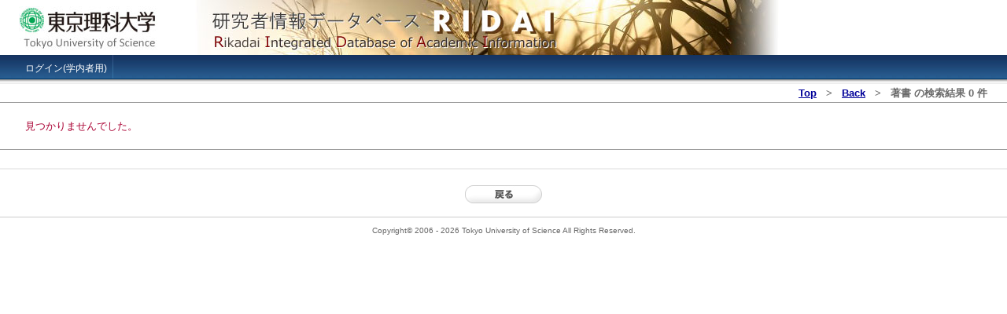

--- FILE ---
content_type: text/html; charset=UTF-8
request_url: https://www.tus.ac.jp/ridai/doc/ji/RIJIA01User.php?act=nam&kin=boo&diu=7376
body_size: 2104
content:
<!DOCTYPE HTML PUBLIC "-//W3C//DTD HTML 4.01//EN" "http://www.w3.org/TR/html4/strict.dtd">
<html lang="ja">
<head>
<meta http-equiv="Cache-Control" content="no-cache">
<meta http-equiv="Pragma" content="no-cache">
<meta http-equiv="Expires" content="-1">
<meta http-equiv="Content-Type" content="text/html; charset=UTF-8">
<meta http-equiv="Content-Script-Type" content="text/javascript">
<meta http-equiv="Content-Style-Type" content="text/css">
<meta name="ROBOTS" content="ALL">
<meta name="author" content="Tokyo University of Science">
<meta name="description" content="東京理科大学　研究者情報データベース">
<meta name="keywords" content="東京理科大学,理科大,研究者情報データベース,TOKYO UNIVERSITY OF SCIENCE,TUS,Rikadai Integrated Database of Academic Information,RIDAI">
<title>東京理科大学　研究者情報データベース　</title>
<link rel="stylesheet" type="text/css" href="../../css/base.css">
<script type="text/javascript" src="../../js/common.js"></script>
<script type="text/javascript" src="../../js/validator.js?C"></script>
<script type="text/javascript" src="../../js/search.js"></script>
</head>
<body><div id="header">
<div><a name="top"><img src="../../image/top_logo.jpg" width="990" height="70" alt="東京理科大学　研究者情報データベース"></a></div>
</div>
<div id="nav">
<ul>
<li><a href="https://ridai.admin.tus.ac.jp/ridai/doc/sy/RISYZ01.php" onClick="return ReStartWin('https://ridai.admin.tus.ac.jp/ridai/doc/sy/RISYZ01.php','RIDAI_MAIN')">ログイン(学内者用)</a></li>
</ul>
</div>
<div id="main_contents_1clm">
<h4 class="current">
<b><a href="RIJIA01.php?skd=nam">Top</a></b>
&nbsp;&nbsp;&gt;&nbsp;&nbsp;
<b><a href="javascript:history.back();">Back</a></b>
&nbsp;&nbsp;&gt;&nbsp;&nbsp;
<b>著書</b>
<b></b>
<b></b>
の検索結果
<b>0</b> 件
</h4>
<p class="message">見つかりませんでした。</p>

<div class="search_page_num">
&nbsp;
</div>
</div>

<div id="close_button">
<a href="javascript:history.back();"><img src="../../image/back.jpg"></a>
</div><div id="footer">
Copyright&copy; 2006 - 2026 Tokyo University of Science All Rights Reserved.
</div>
</body>
</html>

--- FILE ---
content_type: application/javascript
request_url: https://www.tus.ac.jp/ridai/js/validator.js?C
body_size: 3360
content:
// 左右の余白削除（trim関数）
function jsTrim(strVal) {
    // [ ]全括弧内に半角スペースと全角スペースを指定
    return String(strVal).replace(/^[ 　]*/gim, "").replace(/[ 　]*$/gim, "");
}

//必須入力チェック
function requiredCheck(elm, name) {
    var val = elm.value;
    if (val == "" || val == undefined) {
        alert(name + "を入力してください。\r\n");
        elm.focus();
        return false;
    }
    if (jsTrim(val) == "") {
        alert(name + "に空白スペース以外の文字を入力してください。\r\n");
        elm.value = "";
        elm.focus();
        return false;
    }
    return true;
}

//必須入力チェック（チェックボックス用）
function requiredCheckBox(elm, name) {
    var val = elm.value;
    if (val == "" || val == undefined) {
        alert(name + "にチェックを入れてください。\r\n");
        return false;
    }
    return true;
}

// 数値型であるか検証
function isNumberType(elm, name) {
    var val = elm.value;
    if (val == "" || val == undefined) {
        return true;
    }
    var num = parseInt(val, 10);
    if (isNaN(num)) {
        alert(name + "は半角の数字で入力してください。\r\n");
        elm.focus();
        return false;
    }
    return true;
}

//数値であるか検証
function isNumber(elm, name) {
    var re  = /^(\d+)$/;
    var val = elm.value;
    if (val == "" || val == undefined) {
        return true;
    }
    if (!(re.test(val))) {
        alert(name + "は半角の数字で入力してください。\r\n");
        elm.focus();
        return false;
    }
    return true;
}

//数値であるか検証
function isNumberVal(val, name) {
    var re  = /^(\d+)$/;
    if (val == "" || val == undefined) {
        return true;
    }
    if (!(re.test(val))) {
        alert(name + "は半角の数字で入力してください。\r\n");
        return false;
    }
    return true;
}

//数値であるか検証 (小数や負数も可)
function isNumeric(elm, name) {
    var val = elm.value;
    if (val == "" || val == undefined) {
        return true;
    }

    if (isNaN(val)) {
        alert(name + "は半角の数値で入力してください。\r\n");
        elm.focus();
        return false;
    }
    return true;
}

// 西暦年として正しいか検証
function isYear4(elm, name) {
    var val = elm.value;
    if (val == "" || val == undefined) {
        return true;
    }
    var num = parseInt(val, 10);
    if (isNaN(num)) {
        alert(name + "は4桁の半角数字で入力してください。\r\n");
        elm.focus();
        return false;
    }
    if (num < 1902 || num > 2037) {
        alert(name + "は1902年～2037年の範囲で入力してください。\r\n");
        elm.focus();
        return false;
    }
    return true;
}

// 月として正しいか検証
function isMonth(elm, name) {
    var val = elm.value;
    if (val == "" || val == undefined) {
        return true;
    }
    var num = parseInt(val, 10);
    if (isNaN(num)) {
        alert(name + "は2桁の半角数字で入力してください。\r\n");
        elm.focus();
        return false;
    }
    if (num < 1 || num > 13) {
        alert(name + "は1～12の範囲で入力してください。\r\n");
        elm.focus();
        return false;
    }
    return true;
}

// 日として正しいか検証
function isDay(elm, name) {
    var val = elm.value;
    if (val == "" || val == undefined) {
        return true;
    }
    var num = parseInt(val, 10);
    if (isNaN(num)) {
        alert(name + "は2桁の半角数字で入力してください。\r\n");
        elm.focus();
        return false;
    }
    if (num < 1 || num > 31) {
        alert(name + "は1～31の範囲で入力してください。\r\n");
        elm.focus();
        return false;
    }
    return true;
}

// 数値4桁であるか検証
function isLen4(elm, name) {
    var val = elm.value;
    var num = parseInt(val, 10);

    if (val == "" || val == undefined || isNaN(num)) {
        alert(name + "は4桁の半角数字で入力してください。\r\n");
        elm.focus();
        return false;
    }
    if (num < 1902 || num > 2037) {
        alert(name + "は1902年～2037年の範囲で入力してください。\r\n");
        elm.focus();
        return false;
    }
    return true;
}

// 半角チェック
function hankakuCheck(elm, name)  {
    var val = elm.value;
    if (val == "" || val == undefined) {
        return true;
    }
    var cnt = 0;
    for (var i = 0, len = val.length; i < len; i++) {
        if (escape(val.charAt(i)).length >= 4) {
            cnt += 3;
        } else {
            cnt++;
        }
    }
    if (cnt != val.length) {
        alert(name + "は半角の文字で入力してください。\r\n");
        elm.focus();
        return false;
    }
    return true;
}

// 文字長の範囲内チェック
function lengthCheck(elm, maxLen, name) {
    var val = elm.value;
    if (val == "" || val == undefined || maxLen == undefined) {
        return true;
    }
    if (val.length > maxLen) {
        alert(name + "は" + maxLen + "桁以下で入力してください。 \r\n");
        elm.focus();
        return false;
    }
    return true;
}

// 桁数チェック
function lengthEqualCheck(elm, equLen, name) {
    var val = elm.value;
    if (val == "" || val == undefined || equLen == undefined) {
        return true;
    }
    if (val.length != equLen) {
        alert(name + "は、"+ equLen + "桁で入力してください。 \r\n");
        elm.focus();
        return false;
    }
    return true;
}

//数値の桁数をチェック
function numericLengthCheck(elm, p, s, name) {
    var val = elm.value;
    if (val == "" || val == undefined || isNaN(val)) {
        return true;
    }

    var num = parseFloat(val);
    var err_flag = false;
    var num_str = num + "";
    var idx = num_str.indexOf(".");
    if (idx != -1) {
        var num_ary = num_str.split(".");
        if (num_ary[0].length > p || num_ary[1].length > s) {
            err_flag = true;
        }
    } else {
        if (num_str.length > p) {
            err_flag = true;
        }
    }

    if (err_flag) {
        alert(name + "は整数部" + p + "桁以内、小数部" + s + "桁以内で入力してください。\r\n");
        elm.focus();
        return false;
    }
    return true;
}

// 文字の長さ範囲チェック
function rangeCheck(elm, minLen, maxLen, name) {
    var val = elm.value;
    if (val == "" || val == undefined || maxLen == undefined) {
        return true;
    }
    len = val.length;
    if (len < minLen) {
        alert(name + "は" + minLen + "桁以上で入力してください。 \r\n");
        elm.focus();
        return false;
    }
    if (len > maxLen) {
        alert(name + "は" + maxLen + "桁以下で入力してください。 \r\n");
        elm.focus();
        return false;
    }
    return true;
}

// 数値の範囲チェック
function numRangeCheck(elm, minNum, maxNum, name) {
    var val = elm.value;
    if (val == "" || val == undefined) {
        return true;
    }
    if (!isNaN(minNum) && val < minNum) {
        alert(name + "は" + minNum + "以上で入力してください。 \r\n");
        elm.focus();
        return false;
    }
    if (!isNaN(maxNum) && val > maxNum) {
        alert(name + "は" + maxNum + "以下で入力してください。 \r\n");
        elm.focus();
        return false;
    }
    return true;
}

// バイト数チェック
function chkByte(elm, maxLen, name) {
    var val = elm.value;
    var cnt = 0;
    if (val == "" || val == undefined) {
        return true;
    }
    for (var i = 0, len = val.length; i < len; i++) {
        if (escape(val.charAt(i)).length < 4) {
            cnt++;
        } else {
            cnt += 3;
        }
    }
    if (cnt > maxLen) {
        alert(name + "は、全角" + Math.floor(maxLen / 3) + "文字（半角" + maxLen + "文字）以内で入力してください。 \r\n");
        elm.focus();
        return false;
    }
    return true;
}

// 正しい日付かチェック
function dateCheck(y, m, d, name) {
    var fy = parseInt(y.value, 10);
    var fm = parseInt(m.value, 10);
    var fd = parseInt(d.value, 10);
    var hizuke = new Date(fy, fm - 1, fd);

    if (hizuke.getFullYear() != fy || (hizuke.getMonth() + 1) != fm || hizuke.getDate() != fd) {
        alert(name + "に正しい日付を入力してください。\r\n");
        return false;
    }
    return true;
}

// 入力年月と現在年月のチェック
function nowYearMonthCheck(y, m, yname, mname) {
    var nowDate  = new Date();
    var nowYear  = nowDate.getFullYear();
    var nowMonth = nowDate.getMonth() + 1;
    var fy = parseInt(y.value, 10);
    var fm = parseInt(m.value, 10);

    if (nowYear < fy) {
        alert(yname + "は当年以前の年を入力してください。\r\n");
        return false;
    }
    if (nowYear == fy && nowMonth < fm) {
        alert(mname + "は当月以前の月を入力してください。\r\n");
        return false;
    }
    return true;
}

// 入力日と現在日のチェック
function nowDateCheck(y, m, d, name) {
    var fy = parseInt(y.value, 10);
    var fm = parseInt(m.value, 10);
    var fd = parseInt(d.value, 10);
    var inDate  = new Date(fy, fm - 1, fd);
    var nowDate = new Date();

    if (nowDate < inDate) {
        alert(name + "は本日以前の日付を入力してください。\r\n");
        return false;
    }
    return true;
}

// 日付From-Toチェック
function dateFromToCheck(sy, sm, sd, ey, em, ed, name) {
    var fy = parseInt(sy.value, 10);
    var fm = parseInt(sm.value, 10);
    var fd = parseInt(sd.value, 10);
    var ty = parseInt(ey.value, 10);
    var tm = parseInt(em.value, 10);
    var td = parseInt(ed.value, 10);
    var dateFm = new Date(fy, fm - 1, fd);
    var dateTo = new Date(ty, tm - 1, td);

    if (dateFm.getFullYear() != fy || (dateFm.getMonth() + 1) != fm || dateFm.getDate() != fd) {
        alert(name + "の開始日に正しい日付を入力してください。");
        return false;
    }
    if (dateTo.getFullYear() != ty || (dateTo.getMonth() + 1) != tm || dateTo.getDate() != td) {
        alert(name + "の終了日に正しい日付を入力してください。");
        return false;
    }
    if (dateTo < dateFm) {
        alert(name + "の開始日付と終了日付の期間が正しくありません。\r\n");
        return false;
    }
    return true;
}

//1文字以上の文字列であるか検証
function inNotEmpty(elm, name) {
    var val = elm.value;
    if (val == null || val.length == 0) {
        alert(name + "が入力してください。\r\n");
        elm.focus();
        return false;
    }
    return true;
}

//特殊文字がないか検証
function isSpecialChar(elm, name) {
    reg = new RegExp("[,-/]", "g");
    var val = elm.value;

    if (val != "" && val.search(reg) != -1) {
        alert(name + "には以下の半角記号を使用することができません。\r\n"
        + "ハイフン( - ) カンマ( , ) スラッシュ( / )\r\n");
        elm.focus();
        return false;
    }
    return true;
}

//アルファベットであるか検証
function isAlpha(elm, name) {
    var val = elm.value;
    if (val.match(/[^a-zA-Z]/g)) {
        alert(name + "は半角のアルファベットで入力してください。\r\n");
        elm.focus();
        return false;
    }
    return true;
}

//全角カタカナであるか検証
function isKatakana(elm, name) {
    var val = elm.value;
    if (val.match(/[^ァ-ヾ　\s]+/)) {
        alert(name + "は全角のカタカナで入力してください。\r\n");
        elm.focus();
        return false;
    }
    return true;
}

//全てのチェックボックスにチェックを入れる
function chkAllBox(val) {
    for (var i = 0, len = document.forms[0].elements.length; i < len; i++) {
        if (document.forms[0].elements[i].name == "chkbox[]") {
            document.forms[0].elements[i].checked = val;
        }
    }
}

//セレクトされてるかチェック
function isSlct(elm, name) {
    var val = elm.value;

    if (val == "" || val == undefined) {
        alert(name + "を選択してください。\r\n");
        elm.focus();
        return false;
    }
    return true;
}

//ラジオボタンがチェックされてるか
function chkRadio(elm, name) {
    if (elm.length) {
        for (i = 0; i < elm.length; i++) {
            if (elm[i].checked) {
                return true;
            }
        }
    }
    alert(name + "を選択してください。\r\n");
    return false;
}

//本学用メールアドレスの妥当性チェック
function chkTusMail(elm, name) {
    var val = elm.value;
    if (val == "" || val == undefined) {
        return true;
    }
    // xxx@xxx.tus.ac.jp なのかチェック
    ml =  /.+@.+\.tus\.ac\.jp$/;
    if (!val.match(ml)) {
        alert(name + "には本学用の正しいメールアドレス(xxx@xxx.tus.ac.jp)を入力してください。\r\n");
        return false;
    }
    return true;
}

//メールアドレスの妥当性チェック
function chkMail(elm, name) {
    var val = elm.value;
    if (val == "" || val == undefined) {
        return true;
    }
    // Mail_RFC822::isValidInetAddress 参考
    ml = /^([*+!.&#$|\'\\%\/0-9a-z^_`{}=?~:-]+)@(([0-9a-z-]+\.)+[0-9a-z]{2,})$/i;
    if (!val.match(ml)) {
        alert(name + "に正しいメールアドレスを入力してください。\r\n");
        return false;
    }
    return true;
}

--- FILE ---
content_type: application/javascript
request_url: https://www.tus.ac.jp/ridai/js/search.js
body_size: 1933
content:
function chkDate() {
    frm = document.search_term;

    if (!isNumber(frm.fye, "登録開始年")) {
        return false;
    }
    if (!isNumber(frm.fmo, "登録開始月")) {
        return false;
    }
    if (!isNumber(frm.fda, "登録開始日")) {
        return false;
    }
    if (!isNumber(frm.tye, "登録終了年")) {
        return false;
    }
    if (!isNumber(frm.tmo, "登録終了月")) {
        return false;
    }
    if (!isNumber(frm.tda, "登録終了日")) {
        return false;
    }
    var fy = parseInt(frm.fye.value);
    var fm = parseInt(frm.fmo.value);
    var fd = parseInt(frm.fda.value);
    var ty = parseInt(frm.tye.value);
    var tm = parseInt(frm.tmo.value);
    var td = parseInt(frm.tda.value);

    var dateFm = new Date(fy, fm - 1, fd);
    var dateTo = new Date(ty, tm - 1, td);

    if (dateFm.getFullYear() != fy || (dateFm.getMonth() + 1) != fm || dateFm.getDate() != fd) {
        alert("登録開始日付に正しい日付を入力してください。");
        return false;
    }
    if (dateTo.getFullYear() != ty || (dateTo.getMonth() + 1) != tm || dateTo.getDate() != td) {
        alert("登録終了日付に正しい日付を入力してください。");
        return false;
    }
    if (dateTo < dateFm) {
        alert("登録開始日付と登録終了日付の期間が正しくありません。");
        return false;
    }
    return true;
}

function chkTeacherName(formname) {
    var val = formname.sei.value + formname.mei.value;
    if (val == "" || val == undefined) {
        alert("姓または名を入力してください。\r\n");
        formname.sei.focus();
        return false;
    } else if (jsTrim(val) == "") {
        alert("姓または名に空白スペース以外の文字を入力してください。\r\n");
        formname.sei.value = "";
        formname.mei.value = "";
        formname.sei.focus();
        return false;
    } else {
        return true;
    }
    return true;
}

function chkSzkName(formname, search_kind, formname2, prgname) {
    var pre = '';
    var now = '';
    var kin = '';
    if (search_kind == 'ter') {
        pre = '&fye=' + formname2.fye.value + '&fmo=' + formname2.fmo.value + '&fda=' + formname2.fda.value;
        now = '&tye=' + formname2.tye.value + '&tmo=' + formname2.tmo.value + '&tda=' + formname2.tda.value;
        for (var i = 0, len = formname2.kin.length; i < len; i++)	{
            if (formname2.kin[i].checked) {
                break;
            }
        }
        kin = '&kin=' + formname2.kin[i].value;
    }
    var szk = '?szk=CheckSzkName';
    var mod  = '&' + formname.name + '=' + formname.options[formname.selectedIndex].value;
    var skd = '&skd=' + search_kind;
    var prg = prgname + '.php';
    OpenSelfWin(prg + szk + mod + skd + pre + now + kin);
}

function chkCodeFName(formname, search_kind, prgname) {
    var cla = '?cla=CheckCodeFName';
    var mod  = '&' + formname.name + '=' + formname.options[formname.selectedIndex].value;
    var kin = '&skd=' + search_kind;
    var prg = prgname + '.php';
    OpenSelfWin(prg + cla + mod + kin);
}

function chkSearchWord(chkbox) {
    frm = document.search_word;
    if (!requiredCheck(frm.q, "検索キーワード")) {
        return false;
    }
    if (!chkByte(frm.q, 300, "検索キーワード")) {
        return false;
    }
    if (frm.q.value.search(/^\s{0,}$/g) != -1) {
        alert("検索キーワードを空白スペースだけにすることはできません。");
        return false;
    }
    REG = new RegExp("[^\\!-&\\(-\\/:-\\@\\[\\]-`\\{-\\} ]", "g");
    if (frm.q.value.search(REG) == -1) {
        alert("検索キーワードには、"
        + "記号( \! \" # $ % & _ * + - , . = ? @ < > { } ( ) [ ] | : ; / ^ `)、"
        + "スペースは使用できません。");
        return false;
    }
    if (chkbox == true) {
        var intCnt = 0;
        if (!frm.elements['kin[]']) {
            alert("対象のキーワードがないので検索できません。");
            return false;
        }
        if (frm.elements['kin[]'].length) {
            for (var i = 0, len = frm.elements['kin[]'].length; i < len; i++) {
                if ((frm.elements[i].name == "kin[]") && (frm.elements[i].checked)) {
                    intCnt++;
                }
            }
        } else {
            if (frm.elements['kin[]'].checked) {
                intCnt = 1;
            }
        }
        if (intCnt == 0) {
            alert("検索の対象となるキーワードを選択してください。");
            return false;
        }
    }
    return true;
}

function setChecked(chk, elm) {

    oChkElement  = document.getElementById(chk);
    oElmElements = document.getElementsByName(elm);

    if (oChkElement.checked) {
        for (var i = 0, len = oElmElements.length; i < len; i++) {
            oElmElements[i].checked = true;
        }
    } else {
        for (var i = 0, len = oElmElements.length; i < len; i++) {
            oElmElements[i].checked = false;
        }
    }
}

function showHide(name) {
    var block = document.getElementById(name);
    if (block.style.display == "block") {
        block.style.display = "none";
    } else {
        block.style.display = "block";
    }
}

function search_chenge(id) {
    if ("new" != id) {
        document.getElementById("search_word").style.display = ("wor" == id) ? "block" : "none";
        document.getElementById("search_name").style.display = ("nam" == id) ? "block" : "none";
        document.getElementById("search_post").style.display = ("pos" == id) ? "block" : "none";
        document.getElementById("search_clas").style.display = ("cla" == id) ? "block" : "none";
        document.getElementById("search_term").style.display = ("ter" == id) ? "block" : "none";
    }
    document.getElementById("lm_word").style.backgroundPosition = ("wor" == id) ? "0px -25px" : "0px 0px";
    document.getElementById("lm_name").style.backgroundPosition = ("nam" == id) ? "0px -25px" : "0px 0px";
    document.getElementById("lm_post").style.backgroundPosition = ("pos" == id) ? "0px -25px" : "0px 0px";
    document.getElementById("lm_clas").style.backgroundPosition = ("cla" == id) ? "0px -25px" : "0px 0px";
    document.getElementById("lm_term").style.backgroundPosition = ("ter" == id) ? "0px -25px" : "0px 0px";
    //document.getElementById("lm_news").style.backgroundPosition = ("new" == id) ? "0px -25px" : "0px 0px";
}
